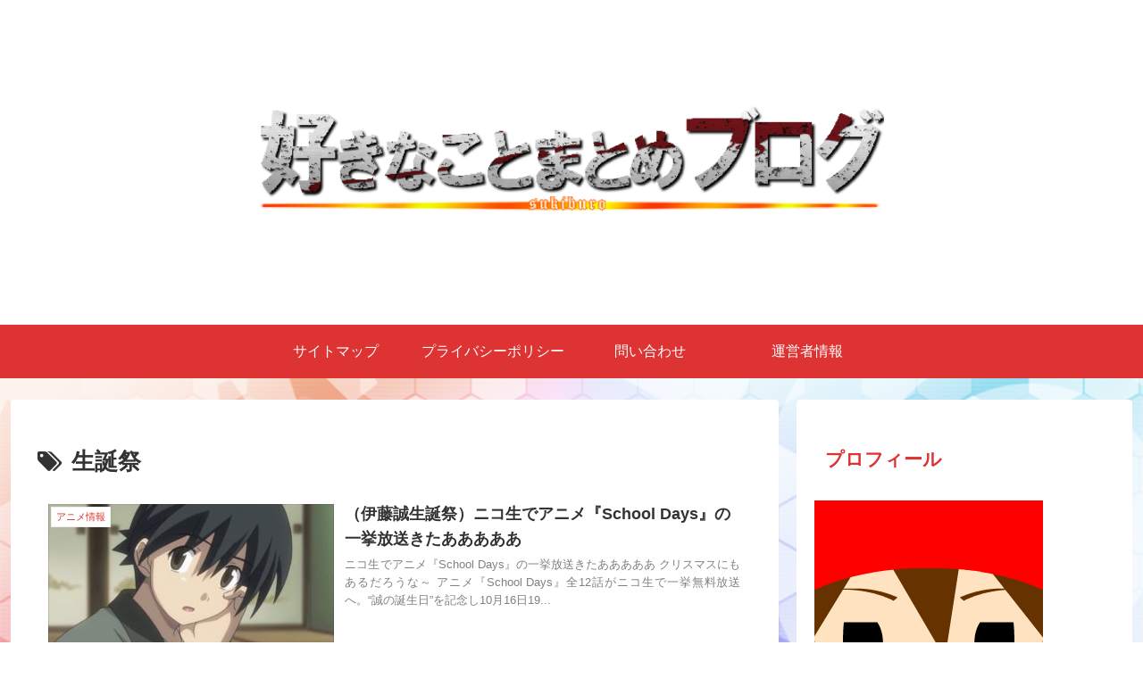

--- FILE ---
content_type: text/html; charset=utf-8
request_url: https://www.google.com/recaptcha/api2/aframe
body_size: -86
content:
<!DOCTYPE HTML><html><head><meta http-equiv="content-type" content="text/html; charset=UTF-8"></head><body><script nonce="aTigqm-X_IjLieWVDbnx9Q">/** Anti-fraud and anti-abuse applications only. See google.com/recaptcha */ try{var clients={'sodar':'https://pagead2.googlesyndication.com/pagead/sodar?'};window.addEventListener("message",function(a){try{if(a.source===window.parent){var b=JSON.parse(a.data);var c=clients[b['id']];if(c){var d=document.createElement('img');d.src=c+b['params']+'&rc='+(localStorage.getItem("rc::a")?sessionStorage.getItem("rc::b"):"");window.document.body.appendChild(d);sessionStorage.setItem("rc::e",parseInt(sessionStorage.getItem("rc::e")||0)+1);localStorage.setItem("rc::h",'1769335331585');}}}catch(b){}});window.parent.postMessage("_grecaptcha_ready", "*");}catch(b){}</script></body></html>